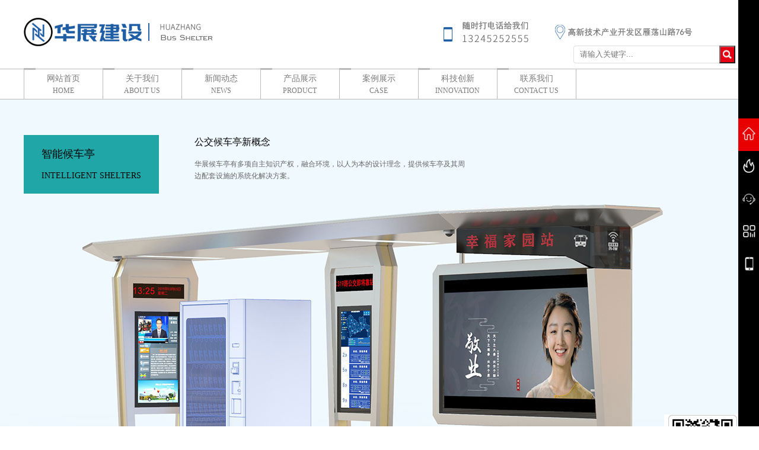

--- FILE ---
content_type: text/html; charset=utf-8
request_url: http://www.zdhct.com/index.php?m=home&c=Lists&a=index&tid=29
body_size: 6817
content:
<!DOCTYPE html>
<html>
<head>
<meta http-equiv="Content-Type" content="text/html; charset=utf-8" />
<meta http-equiv="X-UA-Compatible" content="IE=edge">
<meta name="viewport" content="width=device-width, initial-scale=1.0, minimum-scale=1.0, maximum-scale=1.0, user-scalable=no" />
<title>科技创新_江苏华展建设有限公司</title>
<meta name="description" content="" />
<meta name="keywords" content="" />
<link href="" rel="shortcut icon" type="image/x-icon" />
<link href="/skin/css/styles.css" rel="stylesheet" type="text/css" />
<script type="text/javascript" src="/skin/js/jquery.js"></script>
<script type="text/javascript" src="/skin/js/slides.js"></script>
</head>
<body>
<!--<script>
var _hmt = _hmt || [];
(function() {
  var hm = document.createElement("script");
  hm.src = "https://hm.baidu.com/hm.js?4bd9526d52a33029c05337bb11a6f2b1";
  var s = document.getElementsByTagName("script")[0]; 
  s.parentNode.insertBefore(hm, s);
})();
</script>-->
<div class="indexlogo"><img src="/skin/images/indexlogo.png" /></div>
<div class="clear"></div>
<div class="cen center">
  <div class="fr search_main">
                  <form method="get" action="/index.php?m=home&c=Search&a=lists" onsubmit="return searchForm();">
          <input type="text" class="stxt"  name="keywords" id="infoname"  placeholder="请输入关键字...">
          <button type="submit" class="sbtn"></button>
        <input type="hidden" name="m" value="home" /><input type="hidden" name="c" value="Search" /><input type="hidden" name="a" value="lists" /><input type="hidden" name="method" value="1" />          </form>
                </div>
</div>
<div class="clear"></div>
<div class="indexnav" id="indexnav">
  <ul class="cen dh">
    <li><a class="cur" href="/" target="_blank">网站首页<p>home</p></a></li>
    <li><a href="/index.php?m=home&c=Lists&a=index&tid=1" target="_blank">关于我们<p>about us</p></a></li>
    <li><a href="/index.php?m=home&c=Lists&a=index&tid=7" target="_blank">新闻动态<p>News</p></a>
      <ul>
                <li><a href="/index.php?m=home&c=Lists&a=index&tid=8" target="_blank">新闻中心</a></li>
                <li><a href="/index.php?m=home&c=Lists&a=index&tid=9" target="_blank">行业资讯</a></li>
                <li><a href="/index.php?m=home&c=Lists&a=index&tid=10" target="_blank">视频中心</a></li>
              </ul>
    </li>
    <li><a href="/index.php?m=home&c=Lists&a=index&tid=11" target="_blank">产品展示<p>Product</p></a>
     <ul>
               <li><a href="/index.php?m=home&c=Lists&a=index&tid=12" target="_blank">候车亭系列</a></li>
                <li><a href="/index.php?m=home&c=Lists&a=index&tid=16" target="_blank">智能电子站牌</a></li>
                <li><a href="/index.php?m=home&c=Lists&a=index&tid=36" target="_blank">遮阳挡雨棚系列</a></li>
                <li><a href="/index.php?m=home&c=Lists&a=index&tid=13" target="_blank">宣传栏系列</a></li>
                <li><a href="/index.php?m=home&c=Lists&a=index&tid=14" target="_blank">路名牌系列</a></li>
                <li><a href="/index.php?m=home&c=Lists&a=index&tid=15" target="_blank">垃圾分类亭</a></li>
                <li><a href="/index.php?m=home&c=Lists&a=index&tid=40" target="_blank">移动板房</a></li>
             </ul>
   </li>
   <li><a href="/index.php?m=home&c=Lists&a=index&tid=30" target="_blank">案例展示<p>case</p></a></li>
   <!--<li><a href="/index.php?m=home&c=Lists&a=index&tid=3" target="_blank">荣誉资质<p>honor</p></a></li>-->
   <li><a href="/index.php?m=home&c=Lists&a=index&tid=29" target="_blank">科技创新<p>innovation</p></a></li>
   <li><a href="/index.php?m=home&c=Lists&a=index&tid=34" target="_blank">联系我们<p>Contact us</p></a></li>
 </ul>
</div>
<div class="clear"></div>
<script language="JavaScript" type="text/javascript">
$(function(){  
var navH = $("#indexnav").offset().top;  
$(window).scroll(function(){  
var scroH = $(this).scrollTop();  
if(scroH>=navH){  
$("#indexnav").css({"position":"fixed","top":0,"z-index":9999});
}else if(scroH<navH){  
$("#indexnav").css({"position":"static"});  
}  
})  
})  
</script>
<div class="clear"></div>
<div class="kjcxbanc">
  <div class="cen kjpos center">
     <h2>智能候车亭<p>Intelligent Shelters</p></h2>
     <div class="kjcxjss">
       <h3>公交候车亭新概念</h3>
       <p>华展候车亭有多项自主知识产权，融合环境，以人为本的设计理念，提供候车亭及其周边配套设施的系统化解决方案。</p>
     </div>
  </div>
</div>
<div class="clear"></div>
<div class="cen kjpos center">
  <img src="/skin/images/indexkj01.jpg" />
  <img src="/skin/images/indexkj02.jpg" />
  <img src="/skin/images/indexkj03.jpg" />
  <img src="/skin/images/indexkj04.jpg" />
  <img src="/skin/images/indexkj05.jpg" />
  <img src="/skin/images/indexkj06.jpg" />
  <div class="kjbos1">
    <div class="cjtit">
      <i>Intelligent Electronic stops</i>
      <h2><span>智能报站系统</span>  车辆定位 轻松掌握</h2>
    </div>
    <p>候车亭设有智能显示屏，采用GPS全球卫星定位导
航技术、地理信息系统技术及智能传感器有机结合。
实时发布公交车辆到站信息，为候车乘客提供准确
的车辆到站和天气预报服务。</p>
  </div>
  <div class="kjbos2">
    <div class="cjtit">
      <i>Hd AD screen</i>
      <h2><span>广告远程发布</span>  LCD 大屏广告远程发布</h2>
    </div>
    <p>候车亭设有高清LCD显示屏，提供更生动的广告展现形式及便捷的更换广告内容等功能。</p>
  </div>
  <div class="kjbos3">
    <div class="cjtit">
      <i>Hd AD screen</i>
      <h2><span>智能监控系统</span>  远程监控 数据分享 跟踪监管</h2>
    </div>
    <p>设有全数字化远程高清摄像头，智能监控公交站台周边客流、车流和治安等状况。方便监管部门、媒体运营商和广告主监测跟踪。</p>
  </div>
  <div class="kjbos4">
    <div class="cjtit">
      <i>Solar Energy</i>
      <h2><span>太阳能</span>  清洁能源 低碳环保</h2>
    </div>
    <p>顶面设置太阳能板为候车亭提供独立的供电系统，低碳环保，减少用电，高效节能。</p>
  </div>
  <div class="kjbos5">
    <div class="cjtit">
      <i>Interactive AR</i>
      <h2><span>互动AR</span>  运动互联 精彩纷呈</h2>
    </div>
    <p>增强现实技术能提供互动性创意，吸引受众关注并实时交互，提升户外广告的展示效果，实现传播效果最大化。</p>
  </div>
  <div class="kjbos6">
    <div class="cjtit">
      <i>Vending machine</i>
      <h2><span>自动售卖</span>  便捷生活 以人为本</h2>
    </div>
    <p>可根据不同环境，提供雨伞、饮料零食等以出行应对不时之需。</p>
  </div>
  <div class="kjbos7">
    <div class="cjtit">
      <i>Heating and cooling</i>
      <h2><span>加热 & 降温</span>  人文关怀 四季如春</h2>
    </div>
    <p>炎热与寒冷的天气中，通过安全无副作用的控温设备，对候车空间内进行局部调控，提升候车的舒适性。</p>
  </div>
  <div class="kjbos8">
    <div class="cjtit">
      <i>Seat heating</i>
      <h2><span>座椅加热</span>  便捷生活 寒冬暖心 </h2>
    </div>
    <p>候车亭座椅通过可控温度设备均匀输出热量，改善座椅椅面温度的功能。</p>
  </div>
  <div class="kjbos9">
    <div class="cjtit">
      <i>Intelligent charging</i>
      <h2><span>智能充电</span> 应急神器 无限充电  </h2>
    </div>
    <p>候车亭立柱及座椅后部均内置充电面板，设有USB充电插口，人性化设计便于乘客应急充电使用。</p>
  </div>
  <div class="kjbos10">
    <div class="cjtit">
      <i>Shared facilities</i>
      <h2><span>共享设施</span> 共享资源 分享乐趣  </h2>
    </div>
    <p>提供共享储物柜、图书柜、充电宝等人性化功能，为
乘客提供众多种便民服务，候车不再无聊无趣。</p>
  </div>
</div>
<div class="clear"></div>
<div class="mag indexfoot">
  <div class="cen center">
    <div class="fl indexfoot_l"><img src="/skin/images/indexflogo.png" alt="" /></div>
    <div class="fl indexfoot_m">
      <dl>
        <dt>关于我们</dt>
                <dd><a href="/index.php?m=home&c=Lists&a=index&tid=2" target="_blank">公司简介</a></dd>
                <dd><a href="/index.php?m=home&c=Lists&a=index&tid=4" target="_blank">制造实力</a></dd>
              </dl>
      <dl>
        <dt>产品展示</dt>
                <dd><a href="/index.php?m=home&c=Lists&a=index&tid=12" target="_blank">候车亭系列</a></dd>
                <dd><a href="/index.php?m=home&c=Lists&a=index&tid=16" target="_blank">智能电子站牌</a></dd>
                <dd><a href="/index.php?m=home&c=Lists&a=index&tid=36" target="_blank">遮阳挡雨棚系列</a></dd>
                <dd><a href="/index.php?m=home&c=Lists&a=index&tid=13" target="_blank">宣传栏系列</a></dd>
                <dd><a href="/index.php?m=home&c=Lists&a=index&tid=14" target="_blank">路名牌系列</a></dd>
                <dd><a href="/index.php?m=home&c=Lists&a=index&tid=15" target="_blank">垃圾分类亭</a></dd>
                <dd><a href="/index.php?m=home&c=Lists&a=index&tid=40" target="_blank">移动板房</a></dd>
              </dl>
      <dl>
        <dt>工程案例</dt>
                <dd><a href="/index.php?m=home&c=View&a=index&aid=485" target="_blank">广东七色花候车亭装车完毕 即将</a></dd>
                <dd><a href="/index.php?m=home&c=View&a=index&aid=484" target="_blank">河南特色站牌生产完成，即将发车</a></dd>
                <dd><a href="/index.php?m=home&c=View&a=index&aid=483" target="_blank">河南校园宣传栏生产完成，正在装</a></dd>
                <dd><a href="/index.php?m=home&c=View&a=index&aid=482" target="_blank">纯白色包围式候车亭即将亮相新疆</a></dd>
                <dd><a href="/index.php?m=home&c=View&a=index&aid=481" target="_blank">饱含春天气息的新款候车亭即将亮</a></dd>
                <dd><a href="/index.php?m=home&c=View&a=index&aid=461" target="_blank">贵州省候车亭+果皮箱即将亮相</a></dd>
              </dl>
    </div>
    <div class="fr indexfoot_r">
      <h2>联系我们</h2>
      <ul>
        <li>86004835@qq.com</li>
        <li>13245252555</li>
        <li>高新技术产业开发区雁荡山路76号</li>
      </ul>
    </div>
  </div>
</div>
<div class="clear"></div>
<div class="indexfooter">Copyright 2020 江苏华展建设有限公司 版权所有  All Rights Reserved. 备案号：<a href="https://beian.miit.gov.cn/" rel="nofollow" target="_blank">苏ICP备2024096642号-2</a> 技术支持：<a href="http://www.jsbaiduo.com/" target="_blank">百德网络</a></div>
<div id="wwwRightUser">
    <div class="menuleft">
        <ul>
            <li class="hover" id="openhome" title="首页"><img src="/skin/images/home.png"></li>            
            <li id="openhot" title="热门"><img src="/skin/images/hot.png"></li>            
            <li id="openzixun" title="咨询"><img src="/skin/images/zixun.png"></li>
            <li id="open2wm" title="二维码"><img src="/skin/images/2wm.png"></li>
            <li id="openmob" title="手机版"><img src="/skin/images/mob.png"></li>
            <li class="hidenone" id="closeright" title="关闭"><img src="/skin/images/closeright.png"></li>
        </ul>
    </div>
    
    <!--热门-->
    <div class="contright" id="infohot">
      <div class="btitle">热门推荐</div>
              <div class="userpro">
        <b></b>    
        <span><a href="/index.php?m=home&c=View&a=index&aid=15"><img src="/uploads/allimg/20260110/1-260110132540957.jpg"></a></span>    
        <div class="txt">
          <em><a href="/index.php?m=home&c=View&a=index&aid=15">路名牌 LMP001</a>           
          <p style="font-size:12px;color:#999;">浏览 105010次</p></em>    
        </div>
      </div>
              <div class="userpro">
        <b></b>    
        <span><a href="/index.php?m=home&c=View&a=index&aid=14"><img src="/uploads/allimg/20260109/1-260109113QS31.jpg"></a></span>    
        <div class="txt">
          <em><a href="/index.php?m=home&c=View&a=index&aid=14">宣传栏 XCL001</a>           
          <p style="font-size:12px;color:#999;">浏览 40588次</p></em>    
        </div>
      </div>
              <div class="userpro">
        <b></b>    
        <span><a href="/index.php?m=home&c=View&a=index&aid=13"><img src="/uploads/allimg/20260108/1-26010Q12334546.jpg"></a></span>    
        <div class="txt">
          <em><a href="/index.php?m=home&c=View&a=index&aid=13">候车亭 HCT005</a>           
          <p style="font-size:12px;color:#999;">浏览 134304次</p></em>    
        </div>
      </div>
              <div class="userpro">
        <b></b>    
        <span><a href="/index.php?m=home&c=View&a=index&aid=12"><img src="/uploads/allimg/20260108/1-26010Q1253a17.jpg"></a></span>    
        <div class="txt">
          <em><a href="/index.php?m=home&c=View&a=index&aid=12">候车亭 HCT004</a>           
          <p style="font-size:12px;color:#999;">浏览 133385次</p></em>    
        </div>
      </div>
              <div class="userpro">
        <b></b>    
        <span><a href="/index.php?m=home&c=View&a=index&aid=11"><img src="/uploads/allimg/20260109/1-26010ZS406442.jpg"></a></span>    
        <div class="txt">
          <em><a href="/index.php?m=home&c=View&a=index&aid=11">候车亭 HCT003</a>           
          <p style="font-size:12px;color:#999;">浏览 121608次</p></em>    
        </div>
      </div>
              <div class="userpro">
        <b></b>    
        <span><a href="/index.php?m=home&c=View&a=index&aid=10"><img src="/uploads/allimg/20260108/1-26010Q12SS92.jpg"></a></span>    
        <div class="txt">
          <em><a href="/index.php?m=home&c=View&a=index&aid=10">候车亭 HCT002</a>           
          <p style="font-size:12px;color:#999;">浏览 131065次</p></em>    
        </div>
      </div>
       

    </div>
    
    
    <!--咨询-->
    <div class="contright" id="infozixun">
        <div class="btitle">公共车亭项目部</div>
      
        <!--<div id="div_11" class="usercard">
      <b></b>
      <span><img src="/skin/images/ewm1.jpg"></span>
      <div class="username">
        <em>曹经理</em><i>区域经理</i>
        <cite>手机：13951599030</cite>
        <cite>邮箱：529012605@qq.com</cite>
        <cite>湖南、湖北、天津、甘肃、宁夏、青海、广西。</cite>
      </div>
     </div>
    
     <div id="div_11" class="usercard">
      <b></b>
      <span><img src="/skin/images/ewm2.jpg"></span>
      <div class="username">
        <em>施经理</em><i>区域经理</i>
        <cite>手机：18251513889</cite>
        <cite>邮箱：3216154868@qq.com</cite>
        <cite>区域：安徽、北京、黑龙江、吉林、辽宁、广东、西藏、海南。</cite>
      </div>
     </div>
    
     <div id="div_11" class="usercard">
      <b></b>
      <span><img src="/skin/images/ewm3.jpg"></span>
      <div class="username">
        <em>施经理</em><i>区域经理</i>
        <cite>手机：18851521889</cite>
        <cite>邮箱：3295316049@qq.com</cite>
        <cite>区域：浙江、河南、福建、江西、重庆、陕西、新疆、内蒙。</cite>
      </div>
     </div>
    
    <div id="div_11" class="usercard">
      <b></b>
      <span><img src="/skin/images/ewm4.jpg"></span>
      <div class="username">
        <em>王经理</em><i>区域经理</i>
        <cite>手机：18068947275</cite>
        <cite>邮箱：571177172@qq.com</cite>
        <cite>区域：江苏、山东、山西、河北、上海、云南、贵州、四川。</cite>
      </div>
     </div>-->


    </div>
    <!--二维码-->
    <div class="contright" id="info2wm">
        <div class="btitle">公司二维码</div>
        <div class="wei2ma">
            <b></b>
            <span><img src="/skin/images/ggh.jpg"></span>
            <div class="txt"><em><a href="##">微信扫一扫<br>华展建设</a></em></div>
        </div>
        <div class="wei2ma">
            <b></b>
            <span><img src="/skin/images/ggh.jpg"></span>
            <div class="txt"><em><a href="##">微信扫一扫<br>华展建设</a></em></div>
        </div>
        <div class="wei2ma">
            <b></b>
            <span><img src="/skin/images/ggh.jpg"></span>
            <div class="txt"><em><a href="##">微信扫一扫<br>华展建设</a></em></div>
        </div>
    </div>
 
    <div class="contright" id="infomob">
        <div class="mobinfo">
            <b></b>
            <span><img src="/skin/images/wapewm.jpg"></span>
            <div class="txt"><em><a href=##>手机扫一扫<br>查看移动网站</a></em></div>
        </div>
    </div>
</div>
<script>
    $(window).load(function () {
        $("#openhome").click(function () {
            $(".menuleft ul li").removeClass("hover");
            window.location.href = '/';
        });
        $("#openhot").click(function () {
            $(".menuleft ul li").removeClass("hover");
            $(this).attr("class", "hover");
            $("#closeright").show(100);
            $("#infozixun").hide(100);
            $("#infozuji").hide(100);
            $("#info2wm").hide(100);
            $("#infomob").hide(100);
            $("#infohot").show(300);
            getgoodslist();
        });
        $("#openzuji").click(function () {
            $(".menuleft ul li").removeClass("hover");
            $(this).attr("class", "hover");
            $("#closeright").show(100);
            $("#infozixun").hide(100);
            $("#info2wm").hide(100);
            $("#infomob").hide(100);
            $("#infohot").hide(100);
            $("#infozuji").show(300);
            gethistorylist();
        });
        $("#openzixun").click(function () {
            $(".menuleft ul li").removeClass("hover");
            $(this).attr("class", "hover");
            $("#closeright").show(100);
            $("#infohot").hide(100);
            $("#infozuji").hide(100);
            $("#info2wm").hide(100);
            $("#infomob").hide(100);
            $("#infozixun").show(300);
        });
        $("#open2wm").click(function () {
            $(".menuleft ul li").removeClass("hover");
            $(this).attr("class", "hover");
            $("#closeright").show(100);
            $("#infozixun").hide(100);
            $("#infohot").hide(100);
            $("#infozuji").hide(100);
            $("#infomob").hide(100);
            $("#info2wm").show(300);
        });
        $("#openmob").click(function () {
            $(".menuleft ul li").removeClass("hover");
            $(this).attr("class", "hover");
            $("#closeright").show(100);
            $("#infozixun").hide(100);
            $("#infohot").hide(100);
            $("#infozuji").hide(100);
            $("#info2wm").hide(100);
            $("#infomob").show(300);
        });
        $("#closeright").click(function () {
            $(".menuleft ul li").removeClass("hover");
            $("#openhome").attr("class", "hover");
            $("#closeright").hide(100);
            $(".contright").hide(100);
        });
    });
</script>
<div style="position:fixed; top:700px; right:30px; z-index:99999999999999999;"><img src="/skin/images/pfewm.png" width="130px" alt="二维码"></div>
</body>
</html>

--- FILE ---
content_type: text/css
request_url: http://www.zdhct.com/skin/css/styles.css
body_size: 13201
content:
@charset "gb2312";
/* CSS Document */

html,body{-webkit-text-size-adjust:none;}
body{ width:100%;font-size:14px; font-family:"宋体"; margin:0;padding:0;color: #666; line-height:24px;}
article,footer, header,nav,section{display:block;}
h1,h2,h3,h4,h5,h6,hr,p,blockquote,dl,dt,dd,ul,ol,li,pre,form,button,input,textarea,th,td{margin:0;padding:0;}
ul,li{list-style:none;margin:0;padding:0}
img{ border:none;}
a{text-decoration:none;color:#666; }
a:hover{text-decoration:none;}
.clear {clear: both; height:0px;}
.fl{ float:left;} .fr{ float:right;}
.fl,.fr{display:inline;}
.cen{margin:0 auto;}
.mag{ margin-top:30px;}
.m20{ margin-top:20px;}
.m15{ margin-top:15px;}
.m40{ margin-top:40px;}
.m120{ margin-top:120px;}
.m10{ margin-top:10px;}
.pad{ padding-top:20px;}
.maf{ margin-left:19px;}
.center{ width:1200px; height:auto;}

.search_main{width: 273px;height:30px;position: relative;margin-top: -39px;border-right: 0;}
.search_main input{ background-color: none;border: none;}
.search_main .stxt{width: 220px;height: 18px;padding: 5px 40px 5px 10px;line-height: 18px;border: 1px solid #dedede;border-radius: 4px;background: #fff;/* box-shadow: 3px 3px 3px rgba(0,0,0,0.12); */}
.search_main .sbtn{width: 27px;height: 30px;text-align: center;color: #fff;display: block;cursor: pointer;position: absolute;top: 0;right: 0;background:url(../images/sous.jpg) center no-repeat;}

.indexlogo{ width:100%; height:auto; text-align:center; padding:30px 0;}
.indexnav{border-bottom:1px solid #bbb;border-top:1px solid #bbb;background: #fff;width: 100%;}
.indexnav .dh{ width:1200px; height:50px;border-left:1px solid #bbb;}
.indexnav .dh li{width:132px;height:50px;float:left;text-align:center;font-size: 14px;border-right:1px solid #bbb;line-height:20px;position:relative;}
.indexnav .dh li p{line-height:20px;text-transform:uppercase;font-size: 12px;}
.indexnav .dh li a{  color:#7b7b7b; display:block; padding-top:6px; height:46px;}
.indexnav .dh li:before {content: '';display: block;width: 20px; height: 3px; position: absolute; left: -1px; top: -2px !important; background:#bbb;}
.indexnav .dh li:after{-webkit-transition: width .3s ease-in-out, background-color .3s ease-in-out;

  -moz-transition: width .3s ease-in-out, background-color .3s ease-in-out;

  -ms-transition: width .3s ease-in-out, background-color .3s ease-in-out;

  -o-transition: width .3s ease-in-out, background-color .3s ease-in-out;

  transition: width 4s ease-in-out, background-color 4s ease-in-out;
  content: '';display: none;width: 20px; height: 3px; position: absolute; left: -1px; top: -2px !important; transition: all .4s ease-in-out 0s;
}
.indexnav .dh li:hover a{ color:#1f5ea4; font-weight:bold;}
.indexnav .dh li:hover a p{ font-weight:normal; color:#7b7b7b;}

.indexnav .dh li:hover:after{ content: '';display:block;width: 90%; height: 3px; position: absolute; left: -1px; top: -2px !important; background:#1f5ea4;}


.indexnav .dh li:hover ul li{display:block; width:100%;}
.indexnav .dh li ul li{width:100%; height:40px; line-height:40px;  background:#f7f7f7; position:relative;  z-index:9999; left:0px; top:0px; display:none; text-align:center; border-bottom:1px solid #FFF; border-right:none;}
.indexnav .dh li ul li:before{ display:none !important;}
.indexnav .dh li ul li a{ color:#666 !important; font-size:14px; line-height:40px; font-weight:normal !important; }
.indexnav .dh li ul li a:hover{ color:#333; background:#e7e7e7;}
.indexnav .dh li .cur{ background:#;}
.indexnav .dh li ul li a:hover:after{ display:none !important;}

.banner{width:100%; height:700px; overflow:hidden;}
.bannerc{width:100%; height:700px; margin:0px auto;}

.bannerc #full-screen-slider { width:100%; height:700px; text-align:left;position:relative;}
.bannerc #slides { display:block; width:100%; height:700px; list-style:none; padding:0; margin:0; position:relative;}
.bannerc #slides li { display:block; width:100%; height:700px; list-style:none; padding:0; margin:0; position:absolute;}
.bannerc #slides li a { display:block; width:100%; height:700px; text-indent:-9999px}
.bannerc #pagination { display:block; list-style:none; position:absolute; left:28%; top:670px; z-index:9900;  padding:0px; margin:0; cursor:pointer;}
.bannerc #pagination li { display:block; list-style:none; width:10px; height:10px; float:left; margin-left:8px; border-radius:50%; background:#afafaf; }
.bannerc #pagination li a { display:block; width:100%; height:100%; padding:0; margin:0;  text-indent:-9999px;}
.bannerc #pagination li.current {background:#1f5ea4;}

.indexabout{ width:1260px;}
.indexabout li{ float:left; width:357px; margin-right:50px;}
.indexabout li h2{ border-bottom:1px solid #dedede; padding-bottom:10px; font-size:18px; margin-bottom:20px;}
.indexabout li h2 span{ font-size:14px; font-weight:normal; text-transform:uppercase; color:#CCC; margin-left:15px;}
.indexabout li img{ margin-bottom:20px; vertical-align:middle;}
.indexabout li p{ margin-bottom:20px;}
.indexabout li a{ /*background:url(../images/indexjt.png) right no-repeat;*/ display:block; text-align:right; padding-right:10px; color:#000; text-transform:uppercase; font-size:12px;}
.indexabout li a:hover{ color:#1f5ea4;}
.indexabout1 dt{float:left;width: 530px;}
.indexabout1 dd{float:right;width: 540px;}
.indexabout1 p{ margin-top:20px;}

.indexprodc{ padding:60px 0; background:#f5f5f5; border-top:1px solid #bbb; border-bottom:1px solid #bbb; overflow:hidden;}
.indexprodc h2{  padding-bottom:10px; font-size:20px; margin-bottom:20px;}
.indexprodc h2 span{ font-size:14px; font-weight:normal; text-transform:uppercase; color:#8f8f8f; margin-left:15px;}
.indexprodc dt{ float:left; overflow:hidden;}
.indexprodc dd{ float:right; overflow:hidden;}
.indexprodc dl img{width:590px;height:230px;transition: all 0.36s ease;}
.indexprodc img:hover{  transform: scale(1.2)}
.indexprodc ul{ width:1260px;}
.indexprodc li{ float:left; width:285px; height:230px;  margin-right:20px; margin-top:20px; margin-bottom:20px; overflow:hidden;}
.indexprodc li img{ width:285px; height:230px; transition: all 0.36s ease;}
.indexprodc li:hover img{  transform: scale(1.2)}

.indexcase h2{  padding-bottom:10px; font-size:20px; margin-bottom:20px;}
.indexcase h2 span{ font-size:14px; font-weight:normal; text-transform:uppercase; color:#8f8f8f; margin-left:15px;}
.indexcase ul{ width:1250px;}
.indexcase li{ float:left; width:280px; margin-right:22px; margin-top:22px; border:1px solid #1f5ea4; padding-bottom:10px;}
.indexcase li img{ width:280px; height:146px;}
.indexcase li p{line-height:30px;text-indent: 20px;margin-top:5px;}
.indexcase li p a{ color:#000;}
.indexcase li span{/* text-indent:30px; */display:block;padding: 0px 20px;}
.indexcase li a:hover{ color:#F00;}

.casemore{ margin:30px auto 0; border:1px solid #1f5ea4; width:240px; height:46px; line-height:46px; text-align:center; border-radius:10px; }
.casemore a{ color:#1f5ea4; font-size:16px; display:block;}
.casemore a:hover{ color:#fff;}
.casemore:hover{ background:#1f5ea4;}

.indexnews h2{  padding-bottom:10px; font-size:20px; margin-bottom:20px;}
.indexnews h2 span{ font-size:14px; font-weight:normal; text-transform:uppercase; color:#8f8f8f; margin-left:15px;}
.indexnews ul{ width:1260px;}
.indexnews li{float:left;width: 357px;margin-right:60px; border:1px solid #1f5ea4;padding-bottom:20px; position:relative;}
.indexnews li img{ width: 357px; height:184px;}
.indexnews li h3{ font-size:16px; color:#000; font-weight:normal; /*background:url(../images/indexjt.png) right no-repeat;*/ margin:0 10px; line-height:40px;}
.indexnews li h3 a{ color:#000;}
.indexnews li p{ font-size:13px; margin:0 10px; line-height:22px; text-indent:2em;}
.indexnews li dl{ width:60px; position:absolute; z-index:99; top:-20px; left:20px;}
.indexnews li dl dt{ height:40px; line-height:40px; text-align:center; background:#1f5ea4; color:#FFF; font-size:26px;}
.indexnews li dl dd{ background:#FFF; line-height:30px; height:30px; color:#999; text-align:center;}

.indexfoot{ width:100%; background:#2c2c2c; padding:40px 0; overflow:hidden;}
.indexfoot_l{ width:200px; margin-top:20px;}
.indexfoot_m{}
.indexfoot_m dl{ float:left; margin-left:100px;}
.indexfoot_m dl dt{ width:70px; color:#FFF; font-size:16px; font-weight:bold; border-bottom:2px solid #9f0716; margin-bottom:10px; padding-bottom:8px;}
.indexfoot_m dl dd{ line-height:40px; line-height:30px;}
.indexfoot_m dl dd a{ color:#bbb;}

.indexfoot_r{}
.indexfoot_r h2{ width:70px; color:#FFF; font-size:16px; font-weight:bold; border-bottom:2px solid #9f0716; margin-bottom:10px; padding-bottom:8px;}
.indexfoot_r li{ color:#bbb; text-indent:30px; line-height:40px;}
.indexfoot_r li:nth-child(1){ background:url(../images/indexf1.png) left no-repeat;}
.indexfoot_r li:nth-child(2){ background:url(../images/indexf2.png) left no-repeat;}
.indexfoot_r li:nth-child(3){ background:url(../images/indexf3.png) left no-repeat;}
.indexfooter{ border-top:1px solid #ccc; background:#2c2c2c; line-height:60px; text-align:center; color:#bbb;}
.indexfooter a{ color:#bbb;}

/*.top{ width:100%; height:110px; overflow:hidden;  min-width:1200px;}
.logo{ width:415px; height:110px; background:url(../images/logo.jpg) center no-repeat;}

.search{position:relative;width:392px;height:70px;overflow:hidden; margin-top:20px; font-size:13px; color:#888;}
.form { height:32px;}
.form .searchkey { border: 0; float:left; width:270px;height:20px; padding:10px; line-height:20px;background:transparent;color:#666; border:2px solid #8e8e8e; margin-bottom:6px; border-right:none;}
.searchbtn {border: 0;float: left;width:100px;height:44px; background:#1f5ea4;cursor:pointer; color:#FFF; font-size:18px;}
.search a{ color:#888; margin:0 4px;}
.search a:hover{ color:#1f5ea4;}

.navs{ width:100%; height:60px; background:#090810;  min-width:1200px;}
.navs ul{width:1200px; margin:0 auto;}
.navs li{ float:left;  width:auto;  line-height:60px;}
.navs li:last-child{ float:right; }
.navs li:last-child a{font-size:12px; color: #ccc;}
.navs li a{ color:#FFF; padding:0 20px; display:block; font-size:16px;}
.navs li img{ vertical-align:middle; margin-right:5px;}
.cnavs .cur{ background-color:#1f5ea4; }
.navs li:hover{ background:#1f5ea4;}

.banner{width:100%; height:780px; overflow:hidden;  min-width:1200px;}
.bannerc{width:100%; height:780px; margin:0px auto;  min-width:1200px;}

.bannerc #full-screen-slider { width:100%; height:780px; text-align:left;position:relative;  min-width:1200px;}
.bannerc #slides { display:block; width:100%; height:780px; list-style:none; padding:0; margin:0; position:relative;  min-width:1200px;}
.bannerc #slides li { display:block; width:100%; height:780px; list-style:none; padding:0; margin:0; position:absolute;  min-width:1200px;}
.bannerc #slides li a { display:block; width:100%; height:780px; text-indent:-9999px}
.bannerc #pagination { display:block; list-style:none; position:absolute; left:28%; top:750px; z-index:9900;  padding:0px; margin:0; cursor:pointer;}
.bannerc #pagination li { display:block; list-style:none; width:10px; height:10px; float:left; margin-left:8px; border-radius:50%; background:#afafaf; }
.bannerc #pagination li a { display:block; width:100%; height:100%; padding:0; margin:0;  text-indent:-9999px;}
.bannerc #pagination li.current {background:#1f5ea4;}*/

.about{ background:url(../images/bg.png) center no-repeat; height:620px; overflow:hidden;  min-width:1200px;}
.tits{ font-size:32px; line-height:50px; color:#111; text-transform:uppercase;}
.tits h2{font-size:26px;line-height:30px; background:url(../images/v.jpg) right no-repeat; width:135px;}
.about .info {line-height:30px;margin:10px 0;display:inline-block; color:#1e1e1e; font-size:18px;transition:all .3s ease-in-out;}
.about .info b{color:#1f5ea4;}

.tit{}
.tit dt{ float:left; font-size:32px; line-height:33px; color:#111; text-transform:uppercase;}
.tit dt p{ float:left;}
.tit dt h2{ float:left; font-size:26px;line-height:30px; margin-left:30px;}
.tit dt h2 img{ margin-left:10px;}
.tit dd{ float:right;}
.tit dd a{line-height:30px; padding:0 20px; display:inline-block; color:#666; font-size:14px; border-radius:3px; transition:all .3s ease-in-out;}
.tit dd a:hover{background:#1f5ea4; color:#fff;}

.prodc{ margin-top:20px;}
.prodc ul li{float:left; margin-right:12px;}
.prodc ul li a{display:block; position:relative;}
.prodc ul li.big{margin-bottom:12px;}
.prodc ul li.midde{margin-bottom:12px;}
.prodc ul li.big,.prodc ul li.big img{width:584px; height:240px;}
.prodc ul li.midde,.prodc ul li.midde img{width:386px; height:284px;}
.prodc li .cover{position:absolute; left:0; top:50%; right:0; height:80px; margin-top:-70px; background:rgba(0,0,0,.7); padding:30px; display:none;}
.prodc li:hover .cover{display:block;}
.prodc li .cover h2{font-size:30px; font-weight:normal; color:#f1f1f1; height:40px; line-height:40px; overflow:hidden; word-break:break-all;display:-webkit-box;-webkit-line-clamp:1;-webkit-box-orient:vertical;}
.prodc li .cover p{height:40px; font-size:12px; color:#b1b1b1; line-height:20px; overflow:hidden;word-break:break-all;display:-webkit-box;-webkit-line-clamp:2;-webkit-box-orient:vertical;}
.prodc li.midde .cover h2{font-size:20px;}

.lunbo{ float:left; width:650px; margin-top:20px;}
#container{width: 100%; height: 338px; overflow: hidden;}
.sections,.section{height: 100%;}
#container,.sections{position: relative;}
.section{background-color: #000; background-size: cover; background-position: 50% 50%; text-align: center; color: white;}
.section img{ width:650px; height:338px;}

.pages li{list-style-type: none; width: 10px; height: 10px; border-radius: 10px; background-color: white;}
.pages li:hover{box-shadow: 0 0 5px 2px white;}
.pages li.active{background-color: orange; box-shadow: 0 0 5px 2px orange;}
.pages{position: absolute; z-index: 999;}
.pages.horizontal{left: 50%; transform: translateX(-50%); bottom:15px;}
.pages.horizontal li{display: inline-block; margin-right: 10px;}
.pages.horizontal li:last-child{margin-right: 0;}
.pages.vertical{right: 5px; top: 50%; transform: translateY(-50%);}
.pages.vertical li{margin-bottom:10px;}
.pages.vertical li:last-child{margin-bottom: 0;}

.case{float:right;width: 530px;margin-top:20px;}
.case dl{ height:121px; overflow:hidden;}
.case dt{ float:left; width:183px;}
.case dt img{ width:183px; height:135px; width:100%; height:100%;}
.case dd{float:right;width: 327px;}
.case dd p{ border-bottom: 1px solid #e7e7e7; height:30px; font-size:18px; margin-bottom:10px;}
.case dd p a{ color: #5d5e60;}
.case dd span{ color: #aaa; font-size: 12px; margin-right: 15px;letter-spacing: 1px; line-height: 25px;}
.case a:hover{ color:#1f5ea4;}

.indfoot-all{width:1200px;margin-bottom:20px; overflow:hidden;}
.indfoot-title{float:left;width:33.33333%;}
.indfoot-title .name{float:left; font-size:22px; line-height:30px; color:#111;}
.indfoot-title .name b{color:#111; font-size:18px; padding-left:10px; line-height:30px;}
.indfoot-title .name span{color:#e80000; font-size:30px; padding-left:10px; line-height:30px;}

.ind-footss{width:1200px;}
.ind-footss ul li{float:left; margin-right:30px;position:relative;}
.ind-footss ul li a{display:block; }
.ind-footss ul li.midde{margin-bottom:12px;}
.ind-footss ul li.midde,.ind-footss ul li.midde img{ width:370px; height:240px;}
.ind-footss li .cover{position:absolute;left:0; top:0; right:0; line-height:240px;height:240px; color:#fff;background:rgba(0,0,0,.1);display:block;text-align:center;font-size:80px; vertical-align:middle;}
.ind-footss li .cover img{ vertical-align:middle; margin-top:62px;}
.ind-footss li .cover:hover{background:rgba(0,0,0,.6);}

.foot{ background: #000; padding: 20px 0; height:auto;  min-width:1200px;}
.ewm{ background:url(../images/ewm.jpg) right top no-repeat;}
.f_nav{ margin-bottom:10px; color:#ccc;}
.f_nav a{ margin:0 10px; color:#ccc; }
.f_nav a:hover{ text-decoration:underline; color:#FFF;}
.foot p{ margin-left:10px; font-size:13px; color:#FFF;}
.foot p a{color:#FFF;}

.links { color:#FFF; background:#000; line-height:40px; width:100%; min-width:1200px; border-top:1px solid #333;  min-width:1200px;}
.links a{ color:#FFF; margin:0 8px;}

.bgcolor{ background: #efefef; overflow:hidden;}
.nbanc{ width:100%; height:520px;}
.nbanc1{ background:url(../images/nbanc01.jpg) center no-repeat;}

.map{ line-height:40px; font-size:13px;}
.map a:hover{ color:#1f5ea4;}

.left{ width:890px; padding:20px; background:#FFF; line-height: 40px;}
.left h1{font-size:18px; font-weight:bold; color:#222; text-align:center; line-height:32px;}
.left .data{text-align:center; margin:10px 0 20px 0;}
.left .data span{color:#888; margin:0 10px;}

.right{ width:260px;  background:#FFF; padding-bottom:20px;}
.right .tit{padding:16px 0; text-align:center; color:#333; font-size:14px; background:#fff; border-top:4px solid #1f5ea4; border-bottom:1px dashed #e0e0e0;}
.right dl{ margin:10px; overflow:hidden;  border-bottom:1px dashed #e0e0e0; padding-bottom:10px;}
.right dl h2{ line-height: 20px; margin-bottom:5px;}
.right dl h2 a{font-size:14px; overflow:hidden; color:#333;}
.right dl h2 a:hover{ color:#1f5ea4;}
.right dl dt{ float:left; width:80px; height:50px;}
.right dl dt img{  width:90px; height:50px;}
.right dl dd{ float:right; width:140px;}
.right dl dd p{ color:#aaa; font-size:12px; letter-spacing: 1px; line-height:25px;}
.right .sjc{ margin:10px; text-align:center; margin-bottom:20px;}
.right .sjc span{ background:#eaecef; margin-right:10px; font-size:12px; color:#999;}
.right .sjc .tb1{ background:url(../images/tb1.jpg) #eaecef 5px center no-repeat;  padding:2px 5px 2px 20px;}
.right .sjc .tb2{ background:url(../images/tb2.jpg) #eaecef 8px center no-repeat;  padding:2px 5px 2px 20px;}

.fenlei{margin-top: 10px; text-align:center; border-bottom: 1px #e7e7e7 solid; height:70px;}
.fenlei a{display:inline-block; padding:10px 30px; _background:#fff; background:rgba(255,255,255,.8); color:#333; font-size:16px; margin:0 10px; border: 1px solid #c5c5c5; /*border-radius:4px;*/ transition:all .3s ease-in-out;}
.fenlei a.cur, .fenlei a:hover{background:#1f5ea4; color:#fff; border:1px solid #1f5ea4;}

.news_list{ width:1240px;}
.news_list dl{ float:left; width:580px; margin-right:40px; margin-bottom:40px; overflow:hidden;}
.news_list dl dt{ float:left; width:260px; height:144px;}
.news_list dl dt img{  width:260px; height:144px;}
.news_list dl dd{ float:right; width:300px;}
.news_list dl dd h2{ font-weight:normal; line-height: 30px; border-bottom: 1px solid #e7e7e7; height:70px;}
.news_list dl dd h2 a{font-size:18px; height:18px;overflow:hidden; color:#5d5e60;}
.news_list dl dd h2 a:hover{ color:#1f5ea4;}
.news_list dl dd p{ color:#aaa; font-size:12px; letter-spacing: 1px; line-height:25px; margin-top:10px;}

.prodc_l{ width:210px; overflow:hidden;}
.prodc_l .name{ background:#1f5ea4; height:70px; width:100%; text-align:center; color:#FFF; overflow:hidden;}
.prodc_l .name h2{ margin-top:8px;letter-spacing:2px; font-size:16px; line-height:30px;}
.prodc_l .name p{ font-size:14px; line-height:30px; font-weight:bold;}
.prodc_l dl{ border:1px solid #dedede; border-top:none;  background:#FFF;  padding-bottom:5px;}
.prodc_l dt{ line-height:36px; font-size:16px; font-weight:bold; background: #f4f0f1; text-indent:15px; margin-top:5px;}
.prodc_l dt:first-child{ margin-top:0px;}
.prodc_l dt a:hover{ background:#1f5ea4; color:#fff;}
.prodc_l a{ color:#000; display:block; }
.prodc_l dd{ line-height:36px; border-bottom:1px dashed #dedede; margin:0 10px; background:url(../images/ys.png) left no-repeat; text-indent:10px;}
.prodc_l dd a:hover{  color:#1f5ea4;}

.prodc_l ul{ border:1px solid #dedede; border-top:none;  background:#FFF;}
.prodc_l ul li{ margin:10px;}
.prodc_l ul li img{ width:100%;}
.prodc_l ul li p{ line-height:40px; text-align:center;}
.prodc_l li a:hover{  color:#1f5ea4;}

.prodc_r{ width:955px; background:#FFF; padding:10px; overflow:hidden;}
.prodc_list{width:990px;}
.prodc_list li{ float:left; width:310px; margin-right:10px; margin-bottom: 15px; border: 1px solid #ddd;}
.prodc_list li .pis{ width:310px; overflow:hidden;}
.prodc_list li img{ width:310px; max-height:228px; transition: all 0.36s ease; height:228px; }
.prodc_list li:hover img{  transform: scale(1.2)}
.prodc_list li .info{background:#fff; padding:10px 10px 0 10px;}
.prodc_list li .info .name{font-size:18px; color:#333; line-height:30px; height:30px; overflow:hidden; position:relative;}
.prodc_list li .info .name a{color:#333;}
.prodc_list li .info .name a:hover{ color:#1f5ea4;}
.prodc_list li .info .sort{color:#111; font-size:12px; margin-top:10px; overflow:hidden; zoom:1;}
.prodc_list li .info .sort .sc{float:right; color:#666;}
.prodc_list li .info .sort span{background:#1f5ea4; color:#fff; padding:2px 8px; float: left;}
.prodc_list li .info .sort i{margin:0 5px;}
.prodc_list li .info .sort em{text-decoration:none;  font-style:normal;}
.prodc_list li .info .author{line-height:40px; height:40px; overflow:hidden; color:#111; margin:15px 0;}
.prodc_list li .info .author span{float:right; color:#666;}
.prodc_list li .info .spots{float:right; height:40px; overflow:hidden; text-align:right; font-size:12px;}
.prodc_list li .info .spots span{margin-left:30px; color:#a7a7a7;}
.prodc_list li .info .spots span{ background:#FFF;}

.prodc-tit{border-bottom:3px solid #1f5ea4; height:50px; overflow:hidden;  padding:20px; background:#fff; box-shadow: 0 2px 2px #e0e0e0; margin-bottom:10px;}
.prodc-tit h1{font-size:20px; font-weight:500; color:#666; padding-left:20px; height:30px; margin:10px 0; line-height:30px; border-left:3px solid #1f5ea4; float:left;}
.prodc-tit em{ font-style:normal;}

.prodc_artid{ padding:20px;}
.cpxx {float:left;width:930px;overflow:hidden; padding-bottom:10px; margin:auto; border-bottom:#e7e7e7 1px solid; margin-bottom:15px;}
.cpxx  li{float:left;width: 465px;height:30px;line-height:30px;overflow:hidden;}
.cpxx  li em{float:left;width:80px;font-size:14px;color:#414141;text-align:right;font-family: 宋体; font-style:normal;}
.cpxx  li b{float:right;width: 384px;font-size:12px;color:#ff9000;text-align:left;}

.info{ text-align:center;}

.cpxq_1{width: 955px;background:url(../images/prxqy3.jpg) no-repeat;height:434px;background-color:#eff2f9;}
.cpxq_n{ padding:30px 10px 10px 270px; font-size:16px;}
.cpxq_red{color:#F00;}

.pos{ position:relative;}
.zeda1{margin:auto;width:1180px;margin-top:30px;}
.zeda1 .zdleft{float:left;width:520px;}
.zeda1 .zdright{float:right;width:580px;height:1050px;border:2px #e80000 solid;}
.zeda1 .zdright p{float:left;position:absolute;right:0;margin-top:-2px;padding-right:30px;}

.about_da{margin-bottom:60px;}
.about_da .name{float:left;width:200px;font-size:44px; line-height:50px; color:#111;font-weight:800;}
.about_da b{float:left;width:100%;color:#111; font-size:26px;line-height:50px;}
.about_da span{color:#e80000; font-size:32px; padding-left:10px; line-height:30px;}
.about_da .info {float:left;line-height:40px;margin:40px 0;display:inline-block; color:#1e1e1e; font-size:18px;transition:all .3s ease-in-out; text-align:left;}
.about_da .info strong{color:#e80000;}

.zeda1 #sixsys{float:left;position:absolute;right:0;margin-top:640px;padding-right:30px;z-index:9;}
.zeda1 #sixsys img{ width:1150px;}

#ab-all{margin:auto;width:1180px;height:10px;text-align:right;color:#e80000;font-size:33px;}

.zeda1{margin:auto;width:1180px;margin-top:30px;}
.zeda1 .zdleft{float:left;width:520px;}
.zeda1 .zdright{float:right;width:580px;height:1050px;border:2px #e80000 solid;}
.zeda1 .zdright p{float:left;position:absolute;right:0;margin-top:-2px;padding-right:30px;}

.zeda2{margin:auto;width:1180px;margin-top:60px;}
.zeda2 .zdleft{float:left;width:520px;height:380px;border:2px #e80000 solid;}
.zeda2 .zdleft p{float:left;position:absolute;left:0;margin-top:40px;padding-left:40px;}
.zeda2 .zdleft em{float:left;position:absolute;left:0;margin-top:-22px;z-index:999;color:#e80000;font-size:33px; font-style:normal;}
.zeda2 .zdright{float:right;width:510px;}
.zeda2 .zdright .info {float:left;line-height:40px;margin:80px 0 0 0;display:inline-block; color:#1e1e1e; font-size:18px;transition:all .3s ease-in-out; text-align:left;}


.zeda3{margin:auto;width:1180px;height:540px;margin-top:60px;}
.zeda3 .zdright{float:right;width:520px;height:420px;border:2px #e80000 solid;}
.zeda3 .zdright p{float:left;position:absolute;right:0;margin-top:40px;padding-right:40px;}
.zeda3 .zdright em{float:left;position:absolute;right:610px;margin-top:-22px;z-index:999;color:#e80000;font-size:33px; font-style:normal;}
.zeda3 .zdleft{float:left;width:510px;}
.zeda3 .zdleft .info {float:left;line-height:40px;margin:80px 0 0 0;display:inline-block; color:#1e1e1e; font-size:18px;transition:all .3s ease-in-out; text-align:left;}

.zeda4allinfo{width:100%; height:650px;margin:0;background:#f3f2f1;}
.zeda4{margin:auto;width:1180px;}

.strwzn{width:1180px;}
.strwzn ul li{float:left;margin:20px 0 0 0;width:33.333%;height:540px;overflow:hidden;}
.strwzn ul li div{margin:auto;width:320px;background: #fff;box-shadow: -7px 7px 20px 7px #d0d0d0;}
.strwzn ul li div .img{float:left;width:320px;height:350px;border-bottom:5px #e80000 solid;}
.strwzn ul li div .img img{width:320px;height:350px;}
.strwzn ul li div .infotxt{float:left;width:92%;padding:4%;height:140px;transition:all .3s ease-in-out;}
.strwzn ul li div .infotxt span{float:left;width:100%;font-size:22px; line-height:30px; color:#000;font-weight:800;}
.strwzn ul li div .infotxt cite{float:left;width:100%;color:#464646; font-size:15px; line-height:25px; font-style:normal;}
.strwzn ul li div .infotxt em{float:left;width:100%;color:#a4a4a4; font-size:12px; line-height:25px; font-style:normal;}

.yuanjing{margin:auto;width:1180px;color:#1e1e1e; font-size:22px;transition:all .3s ease-in-out;text-align:center;}
.yuanjing strong{color:#e80000;}

.zeda5{margin:auto;width:1180px;margin-top:40px;}
.zeda5 .inff {float:left;width:100%;transition:all .3s ease-in-out;}
.zeda5 .inff span{float:left;width:100%;font-size:30px; line-height:70px; color:#000;text-align:center;}
.zeda5 .inff em{float:left;padding-left:15%;width:70%;color:#a4a4a4; font-size:14px; line-height:30px;text-align:center; font-style:normal;}
.zeda5 .inffbg {float:left;width:100%;height:600px;}

.honor{}
.honor li{ float:left; width:381px; margin-right: 15px; margin-bottom: 20px;}
.honor li .pics{ width:381px; overflow:hidden;}
.honor li img{ width:100%; transition: all 0.36s ease; display: inline;}
.honor li p{ text-align:center; margin-top:20px; color: #333; font-size: 16px;}
.honor li:hover img{  transform: scale(1.2)}

.hxjzl{}
.hxjzl li{ float:left;}
.hxjzl .li1{ width:386px; margin:0 10px 10px 0; padding: 20px 0; height: 120px;}
.hxjzl .li1 b{display:block; text-align:center; font-size:28px; color:#222; font-weight:normal; margin-bottom:10px; line-height:37px;}
.hxjzl .li1 em{display:block; text-align:center; font-size:14px; color:#666; font-style:normal; line-height:24px;}
.bg1{ background:#fff7d4;}
.bg2{ background:#f9d6ff;}
.bg3{ background:#d6fffa;}
.bg4{ background:#ffffd6;}
.bg5{ background:#d6eaff;}
.bg6{ background:#eaffd6;}
.bg7{ background:#ffefd6;}
.bg8{ background:#d6f0ff;}
.bg9{ background:#d6ffee;}
.bg10{ background:#ffd6fa;}
.bg11{ background:#ffd6e8;}
.bg12{ background:#ffe4d6;}
.hxjzl .li2{ width:100%; height:483px; margin-bottom:10px;}
.hxjzl .li2 img{ border-radius:8px;}
.hxjzl .li3{ width:386px; margin:0 10px 10px 0; padding: 20px 0; height: 120px; text-align:center;}
.hxjzl .li3 span{display:block; text-align:center; font-size:20px; color:#333; font-style:normal; line-height:120px;}
.hxjzl .li4{ width:386px; margin:0 10px 10px 0; text-align:center;}

.hxjzltu li{float:left;width: 385px;margin-right: 11px;margin-bottom: 1px; overflow:hidden;}
.hxjzltu li img{ width:100%;}

.jytd{width: 1040px;}
.jytd li{ margin-bottom:100px; position:relative;}
.jytd .li1 .item_index{display: block; font-family: 'Times New Roman', Times, serif; font-size: 48px; color: rgba(0, 0, 0, .1); position: absolute; left: 0; transition: all 0.6s cubic-bezier(0.215, 0.61, 0.355, 1) 0s; top: 0;}
.jytd .li1 .title{font-size: 18px; float: left; width: auto; margin-right: 12px;}
.jytd .li1 .ellipsis{text-overflow: ellipsis; overflow: hidden; white-space: nowrap; display: block; line-height:30px;}
.jytd .li1 .item_des{width: 560px; margin-top: 20px; transition: all 0.6s cubic-bezier(0.215, 0.61, 0.355, 1) 0s;}
.jytd .li1 .subtitle{transition: all 0.36s ease; color: #777; font-size: 14px; line-height:35px;}
.jytd .li1 .description {color: #868585;     height: 90px; line-height: 22px; transition: all 0.36s ease;}
.jytd .li1 .item_img { float: right; width:240px; height:180px; overflow:hidden;}
.jytd .li1 .item_img img{ width:240px; height:180px; transition: all 0.36s ease; }
.jytd .li1 .item_box { height: 180px; display: block;}
.jytd .li1 .item_wrapper {width: calc(100% - 340px);}
.jytd .li1 .item_wrapper {float: right; padding: 20px; width: calc(100% - 390px); box-sizing: border-box;}
.jytd .li1 .item_box:before{content: ''; position: absolute; width: 1px; height: 70px; background-color: rgba(0, 0, 0, .1); left: 26px; top: 82px; transition: all 0.6s cubic-bezier(0.215, 0.61, 0.355, 1) 0s;}

.jytd .li2 .item_index{display:block; font-family: 'Times New Roman', Times, serif; font-size: 48px; color: rgba(0, 0, 0, .1); position:absolute; right:0; transition:all 0.6s cubic-bezier(0.215, 0.61, 0.355, 1) 0s; top:0;}
.jytd .li2 .title{font-size: 18px; float: left; width: auto; margin-right: 12px;}
.jytd .li2 .ellipsis{text-overflow: ellipsis; overflow: hidden; white-space: nowrap; display: block; line-height:30px;}
.jytd .li2 .item_des{width: 560px; margin-top: 20px; transition: all 0.6s cubic-bezier(0.215, 0.61, 0.355, 1) 0s;}
.jytd .li2 .subtitle{transition: all 0.36s ease; color: #777; font-size: 14px; line-height:35px;}
.jytd .li2 .description {color: #868585;     height: 90px; line-height: 22px; transition: all 0.36s ease;}
.jytd .li2 .item_img { float:left; width:240px; height:180px; overflow:hidden;}
.jytd .li2 .item_img img{ width:240px; height:180px; transition: all 0.36s ease; }
.jytd .li2 .item_box { height: 180px; display: block;}
.jytd .li2 .item_wrapper {width: calc(100% - 340px);}
.jytd .li2 .item_wrapper {float: right; padding: 20px; width: calc(100% - 390px); box-sizing: border-box;}
.jytd .li2 .item_box:before{content: ''; position: absolute; width: 1px; height: 70px; background-color: rgba(0, 0, 0, .1); right: 26px; top: 82px; transition: all 0.6s cubic-bezier(0.215, 0.61, 0.355, 1) 0s;}

.jytd li:hover img{  transform: scale(1.2)}
.jytd li:hover .title{ color:#1f5ea4 !important;}
.jytd li:hover .description { margin-top:-10px;}
.jytd li:hover .item_index{  color:#1f5ea4 !important; font-size: 40px;}

#keJi-001{margin:auto;width:100%;height:700px;margin-top:50px;overflow:hidden;}
.keJi-title{float:right;width:40%;margin-bottom:80px;text-align:right;}
.keJi-title .name{float:left;width:100%;font-size:50px; line-height:50px; color:#111;font-weight:800;}
.keJi-title b{float:left;width:453px;color:#111; font-size:26px;line-height:50px; padding-right:25px;}
.keJi-title span{color:#e80000; font-size:32px; padding-left:10px; line-height:30px;}
.keJi-title .info {float:left;line-height:40px;margin:30px 0;display:inline-block; color:#1e1e1e; font-size:18px;transition:all .3s ease-in-out; text-align:right;}
.keJi-title .info strong{color:#e80000;}
.keJi-title-txt{margin:auto;padding:250px 0 0 0;width:1180px;color:#1e1e1e; font-size:22px;transition:all .3s ease-in-out;text-align:center;     line-height: 40px;}
#keJi-002{margin:auto;width:100%;height:160px;margin-top:30px;overflow:hidden;}

#keJi-003{margin:auto;width:100%;height:700px;margin-top:40px;overflow:hidden;}
.keJi3-title{float:left;width:37%;margin-bottom:60px;text-align:left;}
.keJi3-title .name{float:left;width:100%;font-size:50px; line-height:60px; color:#111;font-weight:800;}
.keJi3-title cite{float:left;width:100%;color:#111; font-size:26px;line-height:50px; font-style:normal;}
.keJi3-title span{color:#e80000; font-size:32px; padding-left:10px; line-height:30px;}
.keJi3-title .info {float:left;border-left:2px #e80000 solid;line-height:35px;margin:20px 0px;padding:0 20px;display:inline-block; color:#1e1e1e; font-size:16px;transition:all .3s ease-in-out; text-align:left;}
.keJi3-title .info strong{color:#e80000;}

#keJi-004{margin:auto;width:100%;height:550px;overflow:hidden;}
.keJi4-title{float:right;width:30%;margin-bottom:60px;text-align:left;}
.keJi4-title .name{float:left;width:100%;font-size:40px; line-height:50px; color:#111;font-weight:800;}
.keJi4-title cite{float:left;width:100%;color:#111; font-size:22px;line-height:50px; font-style:normal;}
.keJi4-title span{color:#e80000; font-size:32px; padding-left:10px; line-height:30px;}
.keJi4-title .info {float:left;border-left:2px #e80000 solid;line-height:35px;margin:40px 0;padding:0 20px;display:inline-block; color:#1e1e1e; font-size:16px;transition:all .3s ease-in-out; text-align:left;}
.keJi4-title .info strong{color:#e80000;}

#keJi-005{margin:auto;width:100%;height:470px;overflow:hidden;}
.keJi5-title{float:left;width:40%;margin-bottom:60px;text-align:left;}
.keJi5-title .name{float:left;width:100%;font-size:30px; line-height:60px; color:#111;font-weight:800;}
.keJi5-title cite{float:left;width:100%;color:#111; font-size:22px;line-height:50px; font-style:normal;}
.keJi5-title span{color:#e80000; font-size:32px; padding-left:10px; line-height:30px;}
.keJi5-title .info {float:left;border-left:2px #e80000 solid;line-height:35px;margin:20px 0px;padding:0 20px;display:inline-block; color:#1e1e1e; font-size:16px;transition:all .3s ease-in-out; text-align:left;}
.keJi5-title .info strong{color:#e80000;}

#keJi-006{margin:auto;width:100%;height:610px;overflow:hidden;}
.keJi6-title{float:right;width:40%;margin-bottom:60px;text-align:left;}
.keJi6-title .name{float:left;width:100%;font-size:40px; line-height:50px; color:#111;font-weight:800;}
.keJi6-title cite{float:left;width:100%;color:#111; font-size:22px;line-height:50px; font-style:normal;}
.keJi6-title span{color:#e80000; font-size:32px; padding-left:10px; line-height:30px;}
.keJi6-title .info {float:left;border-left:2px #e80000 solid;line-height:35px;margin:20px 0;padding:0 20px;display:inline-block; color:#1e1e1e; font-size:16px;transition:all .3s ease-in-out; text-align:left;}
.keJi6-title .info strong{color:#e80000;}
#keJi-006-2{margin:auto;width:100%;height:650px;margin-top: 150px;overflow:hidden;}

#ab-7allinfo{width:100%; height:550px;margin:0;background:#f3f2f1;padding-bottom: 100px;}
#ab-4allinfo{width:100%; height:650px;margin:0;background:#f3f2f1;}
#ab-004{margin:auto;width:1180px;}

#keJi-007{margin:auto;width:100%;height:250px;padding-top: 50px;overflow:hidden;}
.keJi7-title{float:left;width:40%;margin-bottom:60px;text-align:left;}
.keJi7-title .name{float:left;width:100%;font-size:30px; line-height:60px; color:#111;font-weight:800;}
.keJi7-title cite{float:left;width:100%;color:#111; font-size:22px;line-height:50px; font-style:normal;}
.keJi7-title span{color:#e80000; font-size:32px; padding-left:10px; line-height:30px;}
.keJi7-title .info {float:left;border-left:2px #e80000 solid;line-height:35px;margin:20px 0px;padding:0 20px;display:inline-block; color:#1e1e1e; font-size:16px;transition:all .3s ease-in-out; text-align:left;}
.keJi7-title .info strong{color:#e80000;}

.keJi7-rrr{float:right;width:330px;margin-bottom:60px;text-align:left;}
.keJi7-rrr ul{float:right;width:300px;overflow:hidden;}
.keJi7-rrr ul li{float:left;cursor:pointer;width:100px;height:120px;overflow:hidden;}
.keJi7-rrr ul li b{float: left;margin:40px 20px;width:60px;line-height: 55px;height: 60px;overflow: hidden;font-size: 30px;color: #b4b3af;text-align: center;border: #b4b3af 3px solid;border-radius: 40px;}
.keJi7-rrr ul li b:hover{float: left;margin:40px 20px;width:60px;line-height: 55px;height: 60px;overflow: hidden;font-size: 30px;color: #e80000;text-align: center;border: #e80000 3px solid;border-radius: 40px;}
.keJi7-rrr ul li b.hover{float: left;margin:40px 20px;width:60px;line-height: 55px;height: 60px;overflow: hidden;font-size: 30px;color: #e80000;text-align: center;border: #e80000 3px solid;border-radius: 40px;}
.keJi7-rrr .infos{float:right;text-align:right;line-height:35px;margin:40px 0;padding:0 20px;display:inline-block; color:#1e1e1e; font-size:16px;transition:all .3s ease-in-out;}

.keJi7ic{width:1200px;}
.keJi7ic ul li{float:left; margin-right:30px;}
.keJi7ic ul li:hover{float:left; margin-right:30px;padding:0 0 10px 0;border-bottom: #e80000 2px solid;}
.keJi7ic ul li.hover{float:left; margin-right:30px;padding:0 0 10px 0;border-bottom: #e80000 2px solid;}
.keJi7ic ul li a{display:block; position:relative;}
.keJi7ic ul li.midde{margin-bottom:12px;}
.keJi7ic ul li.midde,.keJi7ic ul li.midde img{width:370px;height:260px;}
.keJi7ic li .cover{position:absolute;left:0; top:0; right:0;height:260px;color:#fff;background:rgba(0,0,0,.6);text-align:center;font-size:80px;display:none;}
.keJi7ic li .cover b{float:left;margin:55px 135px 0 135px;width:80px;line-height: 80px;height: 80px;overflow: hidden;font-size: 50px;color: #fff;text-align: center;border: #fff 5px solid;border-radius: 45px;}
.keJi7ic li .cover h2{float: left;width:370px;font-size:16px;color:#fff; height:40px; line-height:40px; overflow:hidden;}
.keJi7ic li .cover p{float: left;width:370px;font-size:16px; color:#fff; line-height:20px; overflow:hidden;}

.fa{display:inline-block;font:normal normal normal 14px/2 FontAwesome;font-size:inherit;text-rendering:auto;-webkit-font-smoothing:antialiased;-moz-osx-font-smoothing:grayscale}
.fas{display:inline-block;font:normal normal normal 14px/1.7 FontAwesome;font-size:inherit;text-rendering:auto;-webkit-font-smoothing:antialiased;-moz-osx-font-smoothing:grayscale}

.imgcovercat {background: rgba(0,0,0,.8);color: #fff;line-height: 50px;font-size: 14px;height: 50px;position: absolute;padding: 0 20px;display: none;z-index: 1000;overflow: hidden;}
.imgcovercat a {color: #1f5ea4;float: right;display: block;height: 28px;margin-top: 11px;line-height: 28px;padding: 0 10px;border-radius: 3px;background: #fff;font-weight: bold;transition: all .3s ease;font-size: 12px;}
.imgcovercat a:hover {background: #1f5ea4;color: #fff;}

.lxdztxt{width:1180px; margin:0 auto; padding:10px 0;}
.lxdztxt p{font-size:16px; color:#666; line-height:40px;}

.ContactCard{margin:auto; padding:10px 0;width:1180px;overflow:hidden;}
.ContactCard .btitle{float:left;width:1160px;padding:0 0 0 10px;height:40px;line-height:40px;font-size:18px;color:#ff4e00;overflow:hidden;}
.ContactCard .btitle i{padding:0 10px;height:40px;line-height:40px;font-size:12px;color:#5d5d5d;overflow:hidden;font-style: normal;}

.ContactCard .usercard{float:left;cursor:pointer;width:370px;margin:10px;height:280px;overflow:hidden;border:#e7e7e7 1px solid;overflow:hidden;border-radius:5px;background-color:#fff;}
.ContactCard .usercard b{float:left;width:10px;margin:45px 0;height:190px;overflow:hidden;background-color: #1f5ea4;border-top-left-radius:0em;border-top-right-radius:2em;border-bottom-right-radius:2em;border-bottom-left-radius:0em;}
.ContactCard .usercard span{float:left;margin:70px 40px 0px 60px;width:80px;height:80px;overflow:hidden;}
.ContactCard .usercard span img{width:80px;height:80px;}
.ContactCard .usercard .username{float:left;margin:50px 0 0 0;width:160px;overflow:hidden;}
.ContactCard .usercard .username em{font-size:16px;color:#191b21;line-height:45px;font-weight:800; font-style:normal;}
.ContactCard .usercard .username i{font-size:12px;color:#ff4e00;padding:0 10px;line-height:45px;  font-style:normal;}
.ContactCard .usercard .username cite{float:left;font-size:12px;color:#191b21;line-height:20px;  font-style:normal;}

.ContactCard .usercard:hover{float:left;cursor:pointer;width:370px;margin:10px;height:280px;overflow:hidden;border:#e7e7e7 1px solid;overflow:hidden;border-radius:5px;background-color:#1f5ea4;}
.ContactCard .usercard:hover b{float:left;width:10px;margin:45px 0;height:150px;overflow:hidden;background-color:#f00;border-top-left-radius:0em;border-top-right-radius:2em;border-bottom-right-radius:2em;border-bottom-left-radius:0em;}
.ContactCard .usercard:hover span{float:left;margin:70px 40px 0px 60px;width:80px;height:80px;overflow:hidden;}
.ContactCard .usercard:hover span img{width:80px;height:80px;}
.ContactCard .usercard:hover .username{float:left;margin:50px 0 0 0;width:160px;overflow:hidden;}
.ContactCard .usercard:hover .username em{font-size:16px;color:#fff;line-height:45px;font-weight:800;}
.ContactCard .usercard:hover .username i{font-size:12px;color:#ff4e00;padding:0 10px;line-height:45px;}
.ContactCard .usercard:hover .username cite{float:left;font-size:12px;color:#fff;line-height:20px;}

.message {margin: 80px 0 70px 0;}
.message .message-main {background: #fff url(../images/message-bg.jpg) no-repeat scroll center center;min-height: 550px;/*margin-left: -120px;*/}
.message .message-main ul {width: 900px;margin: 0 auto;padding: 60px 0 0 0;overflow: hidden;list-style: none;}
.message .message-main ul li {width: 380px;margin: 0 15px 20px 15px;float: left;position: relative;}
.message .message-main ul li input {padding: 8px 25px 8px 15px;border: #d8d8d9 solid 1px;width: 100%;font-family: "宋体";background-color: #fff;}
.message .message-main ul li i {font-style: normal;position: absolute;right: 0px;top: 12px;color: #ff0000;display: inline-block;width: 12px;text-align: center;}
.message .message-main ul li.li-2 {width: 830px;}
.message .message-main ul li.li-4 {width: 450px;float: right;text-align: right;}
.message .message-main ul li textarea {padding: 5px 25px 5px 15px;border: #d8d8d9 solid 1px;font-family: "宋体";font-size: 14px;width: 100%;height: 180px;color: #666;outline: none;background-color: #fff;}
.message .message-main ul li .btn-submit {background: #ea5404;color: #fff;border: #ca4702 solid 1px;}
.message .message-main ul li .btn-submit:hover {background: #ca4702;}
.message .message-main ul li .btn-submit, .message .message-main ul li .btn-reset {display: inline-block;text-align: center;/*padding: 8px 0;*/width: 206px;height: 37px;border-radius: 3px;cursor: pointer;font-size: 14px;}
.message .message-main ul li .btn-reset {float: right;margin-left: 10px;background: #c2c2c2;color: #545454;border: #c2c2c2 solid 1px;}
.message .message-main ul li .btn-reset:hover {background: #aeaeae;}


.next{ margin:0 auto;width:100%;height:auto;overflow:hidden;text-align:left;line-height:20px;padding:10px 0; margin-top: 20px; border-top:1px dashed #b5b5b5;}
.next a{color: #000;}
.next a:hover{ color:#1f5ea4;}

.pagess{margin: 20px auto;overflow: hidden;margin-left: 0px;text-align: center;font-size: 12px; overflow:hidden;}
.pagess ul li{display: inline-block;border: 1px solid #ddd;padding:5px 15px;margin: 0 3px;line-height: 20px;background: #fff;color: #999;border-radius: 3px;}
.pagess ul li:hover{background:#ffc118;color: #fff;border: 1px solid #ffc118}
.pagess ul li:hover a{color: #fff; display:block;}
.pagess ul li.active{display: inline-block;border: 1px solid #ffc118;padding: 5px 15px;margin: 0 3px;background:#ffc118;color: #fff;}
.pagess ul li.active a{color: #fff;}
.pagess ul li a{display:block; color: #999}
.pagess ul li a:hover{color: #fff;}

/*在线客服*/

.hidenone{display:none;}
.showblock{display:block;}
#wwwRightUser{right:0;right:0;bottom:0;height:100%;overflow:hidden;position:fixed;z-index:99999999999;cursor:pointer;}
#wwwRightUser .menuleft{float:left;width:35px;height:100%;overflow:hidden;background-color:#000;}
#wwwRightUser .menuleft ul{float:left;margin:200px 0;width:100%;}
#wwwRightUser .menuleft ul li{float:left;cursor:pointer;width:35px;height:35px;padding:10px 0;line-height:35px;color:#fff;overflow:hidden;text-align:center;}
#wwwRightUser .menuleft ul li:hover{float:left;cursor:pointer;width:35px;height:35px;padding:10px 0;line-height:35px;color:#fff;overflow:hidden;text-align:center;background-color:#e80000;}
#wwwRightUser .menuleft ul li.hover{float:left;cursor:pointer;width:35px;height:35px;padding:10px 0;line-height:35px;color:#fff;overflow:hidden;text-align:center;background-color:#e80000;}
#wwwRightUser .menuleft ul li img{width:30px;height:30px;}
#wwwRightUser .menuleft ul li a{font-size:12px;color:#fff;text-decoration:none}
#wwwRightUser .menuleft ul li a:link{font-size:12px;color:#fff;text-decoration:none}
#wwwRightUser .menuleft ul li a:hover{font-size:12px;color:#fff;text-decoration:none;}
#wwwRightUser .contright{float:left;width:210px;height:100%;overflow:hidden;/*overflow-y:auto;*/background-color:#f3f3f3; display:none;}
#wwwRightUser .contright .btitle{float:left;width:210px;height:40px;line-height:40px;font-size:16px;color:#ff4e00;overflow:hidden;text-align:center;}
#wwwRightUser .contright .btitle i{padding:0 10px;height:40px;line-height:40px;font-size:12px;color:#5d5d5d;overflow:hidden;}
#wwwRightUser .contright .usercard{float:left;width:180px;margin:10px;padding:10px 0;background-color:#fff;border:#e7e7e7 1px solid;border-radius:5px;}
#wwwRightUser .contright .usercard span{float:left;width:180px;overflow:hidden;text-align:center;}
#wwwRightUser .contright .usercard span img{width:60px;height:60px;}
#wwwRightUser .contright .usercard .username{float:left;width:180px;overflow:hidden;text-align:center;}
#wwwRightUser .contright .usercard .username em{font-size:16px;color:#000;line-height:45px;font-weight:800; font-style:normal;}
#wwwRightUser .contright .usercard .username i{font-size:12px;color:#ff4e00;padding:0 10px;line-height:45px; font-style:normal;}
#wwwRightUser .contright .usercard .username cite{float:left;width:180px;font-size:12px;color:#000;line-height:20px;text-align:center; font-style:normal;}
#wwwRightUser .contright .usercard:hover{float:left;width:180px;margin:10px;padding:10px 0;background-color:#000;border:#e7e7e7 1px solid;border-radius:5px;}
#wwwRightUser .contright .usercard:hover span{float:left;width:180px;overflow:hidden;text-align:center;}
#wwwRightUser .contright .usercard:hover span img{width:60px;height:60px;}
#wwwRightUser .contright .usercard:hover .username{float:left;width:180px;overflow:hidden;text-align:center;}
#wwwRightUser .contright .usercard:hover .username em{font-size:16px;color:#fff;line-height:45px;font-weight:800; font-style:normal;}
#wwwRightUser .contright .usercard:hover .username i{font-size:12px;color:#ff4e00;padding:0 10px;line-height:45px;}
#wwwRightUser .contright .usercard:hover .username cite{float:left;width:180px;font-size:12px;color:#fff;line-height:20px;text-align:center;}

#wwwRightUser .contright .userpro{float:left;width:180px;margin:5px;padding:10px 0;background-color:#fff;border:#e7e7e7 1px solid;border-radius:5px;}
#wwwRightUser .contright .userpro span{float:left;width:70px;overflow:hidden;text-align:center;}
#wwwRightUser .contright .userpro span img{width:60px;height:60px;border-radius:5px;}
#wwwRightUser .contright .userpro .txt{float:right;width:106px;text-align:left;overflow:hidden;}
#wwwRightUser .contright .userpro .txt em{font-size:12px;color:#000;line-height:25px; font-style:normal;}
#wwwRightUser .contright .userpro .txt em a{font-size:12px;color:#000;text-decoration:none}
#wwwRightUser .contright .userpro .txt em a:link{font-size:12px;color:#000;text-decoration:none}
#wwwRightUser .contright .userpro .txt em a:hover{font-size:12px;color:#d0121b;text-decoration:none;}

#wwwRightUser .contright .wei2ma{float:left;width:180px;margin:10px;padding:10px 0;background-color:#fff;border:#e7e7e7 1px solid;border-radius:5px;}
#wwwRightUser .contright .wei2ma span{float:left;width:180px;overflow:hidden;text-align:center;}
#wwwRightUser .contright .wei2ma span img{width:110px;height:110px;border-radius:5px;}
#wwwRightUser .contright .wei2ma .txt{float:left;width:180px;margin:10px 0 0 0 ;text-align:center;overflow:hidden;}
#wwwRightUser .contright .wei2ma .txt em{font-size:12px;color:#000;line-height:20px; font-style:normal;}
#wwwRightUser .contright .wei2ma .txt em a{font-size:12px;color:#000;text-decoration:none}
#wwwRightUser .contright .wei2ma .txt em a:link{font-size:12px;color:#000;text-decoration:none}
#wwwRightUser .contright .wei2ma .txt em a:hover{font-size:12px;color:#d0121b;text-decoration:none;}

#wwwRightUser .contright .mobinfo{float:left;width:180px;margin:150px 0 0 10px;padding:10px 0;background-color:#fff;border:#e7e7e7 1px solid;border-radius:5px;}
#wwwRightUser .contright .mobinfo span{float:left;width:180px;overflow:hidden;text-align:center;}
#wwwRightUser .contright .mobinfo span img{width:120px;height:120px;border-radius:5px;}
#wwwRightUser .contright .mobinfo .txt{float:left;width:180px;margin:10px 0 0 0 ;text-align:center;overflow:hidden;}
#wwwRightUser .contright .mobinfo .txt em{font-size:12px;color:#000;line-height:20px; font-style:normal;}
#wwwRightUser .contright .mobinfo .txt em a{font-size:12px;color:#000;text-decoration:none}
#wwwRightUser .contright .mobinfo .txt em a:link{font-size:12px;color:#000;text-decoration:none}
#wwwRightUser .contright .mobinfo .txt em a:hover{font-size:12px;color:#d0121b;text-decoration:none;}

.aboutn_l{ width:890px;}
.about_tit{ font-size:32px; color:#000; font-weight:bold; margin-bottom:70px;}
.about_tit1{ font-size:24px; color:#000; font-weight:bold; margin-top:30px;}
.about_p p{ text-indent:2em; font-size:18px; line-height:46px; text-align:justify; margin-top:30px; color:#000;}
.aboutjs{ width:550px;}

.aboutn_r{ width:270px; margin-left: 40px;}
.aboutfenl{}
.aboutfenl li{ line-height:50px; height:50px; margin-bottom:10px; display:block;}
.aboutfenl li span{ float:left; font-size:18px;}
.aboutfenl li p{ float:right; text-transform:uppercase; /*background:url(../images/aboutjt.png) right no-repeat;*/ padding-right:10px;}
.aboutfenl li a{ color:#000; line-height:50px; height:50px;  border-bottom:2px solid #000;  display:block;}
.aboutfenl li:hover a{ border-bottom:2px solid #dd2a3c;}
.aboutfenl li:hover a span{ color:#dd2a3c; font-size:20px; font-weight:bold;}
.aboutfenl li:hover a p{ color:#dd2a3c;}
.cnavfls a.cur span{ color:#dd2a3c; font-size:20px; font-weight:bold;}
.cnavfls a.cur p{ color:#dd2a3c;}
.cnavfls a.cur { border-bottom:2px solid #dd2a3c;}

.honorns{}
.honorns li{ float:left; margin-right:12px;  margin-top:30px;}
.honorns li p{ line-height:100px; text-align:center; color:#000;}

.zdkj{ height:1620px;}
.zdkj1{width: 740px;position:absolute;z-index:99;left:0px;top:0px;}
.zdkj_r{width: 390px;}

.zdkjtit{ font-size:24px; color:#000; margin-top:120px;}
.zdkjtit b{ margin-right:30px;}

.zdkj p{ border-left:2px solid #283f60; padding-left:30px; margin-top:60px; font-size:18px; line-height:40px; color:#000;}

.zdkj2{width: 740px;position:absolute;z-index:99;left: 810px;top: 290px;}
.zdkj2 .zdkjtit{ margin-top:60px;}

.zdkj3{width: 1060px;position:absolute;z-index:99;left: 0px;top: 810px;}
.zdkj3 .zdkjtit{ margin-top:290px;}

.kjcxbanc{ width:100%; height:1030px; background:url(../images/indexbanc.jpg) center no-repeat; overflow:hidden;}
.kjcxbanc h2{ float:left; background:#20a6a7; color:#FFF; padding:20px 30px; margin-top:60px;}
.kjcxbanc h2 p{ font-size:14px; text-transform:uppercase; font-weight:normal;}
.kjcxbanc .kjcxjss{ float:left; margin-left:60px; margin-top:60px;}
.kjcxbanc .kjcxjss h3{ font-size:16px; color:#000; font-weight:normal; margin-bottom:10px;}
.kjcxbanc .kjcxjss p{ width:460px;}
.kjpos{ position:relative;}
.kjpos i{ font-size:12px; text-transform:uppercase; font-style:normal;}
.kjpos h2{ font-weight:normal; font-size:18px; color:#000;}
.kjpos h2 span{ font-size:20px; color:#1ca6a6;}
.kjpos p{ font-size:12px; line-height:20px; margin-top:15px;}
.kjbos1{position:absolute;z-index:99;left: 210px;top: 163px;}
.kjbos1 p{ margin-left:20px; width: 300px;}
.kjbos2{position:absolute;z-index:99;left: 680px;top: 523px;}
.kjbos2 p{ margin-left:10px; width: 300px;}
.kjbos3{position:absolute;z-index:99;left: 680px;top: 647px;}
.kjbos3 p{ margin-left:10px; width: 300px;}
.kjbos4{position:absolute;z-index:99;left: 90px;top: 862px;}
.kjbos4 p{ margin-left:10px; width: 300px;}
.kjbos5{position:absolute;z-index:99;left: 570px;top: 1172px;}
.kjbos5 p{ margin-left:10px; width: 300px;}
.kjbos6{position:absolute;z-index:99;left: 570px;top: 1343px;}
.kjbos6 p{ margin-left:10px; width: 300px;}
.kjbos7{position:absolute;z-index:99;left: 796px;top: 1614px;}
.kjbos7 p{ margin-left:10px; width: 300px;}
.kjbos8{position:absolute;z-index:99;left: 796px;top: 1734px;}
.kjbos8 p{ margin-left:10px; width: 300px;}
.kjbos9{position:absolute;z-index:99;left: 166px;top: 2020px;}
.kjbos9 p{ margin-left:10px; width: 300px;}
.kjbos10{position:absolute;z-index:99;left: 166px;top: 2140px;}
.kjbos10 p{ margin-left:10px; width: 300px;}

.morecase { width:160px; margin:0 auto; height:40px; line-height:40px; text-align:center; color:#FFF; font-size:14px; background:#1f5ea4;  border:1px solid #1f5ea4;}
.morecase a{ color:#FFF;}
.morecase:hover{  background:#FFF;  border:1px solid #1f5ea4;}
.morecase:hover a{ color:#1f5ea4;}

.main1200{ width:1200px; height:auto;}
.contact_top{border:1px solid #1f5ea4;padding:40px 72px;position:relative;}
.contact_title{height:60px;width:300px;background:url("../images/contact_title.jpg") no-repeat center center;position:absolute;top:-30px;right:40px;}
.contact_title2{height:54px;line-height:54px;color:#1f5ea4;font-size:28px;font-weight:bold;}
.contact_txt{padding-bottom:30px;line-height:28px;font-size:14px;color:#292929;}
.contact_txt a{font-size:14px;color:#292929;}
.contact_txt a:hover{color:#1f5ea4;}
.contact_title3{height:38px;line-height:38px;color:#1f5ea4;font-size:18px;font-weight:bold;}
.contact_title4{height:38px;line-height:38px;color:#282828;font-size:18px;font-weight:bold;}
.contact_wechat{width:174px;height:174px;position:absolute;right:110px;top:100px;overflow:hidden;}
.contact_tel{width:254px;height:80px;right:94px;bottom:64px;overflow:hidden;position:absolute;}
.contact_bottom{padding-top:90px;}
.contact_ul{height:39px;width:1200px;background:url("../images/contact_ul_bg.jpg");overflow:hidden;}
.contact_ul li{height:39px;width:600px;float:left;color:#4d4d4d;line-height:40px;text-align:center;font-size:18px;}
.contact_ul li.li_fix{background:#1f5ea4;color:#ffffff;}